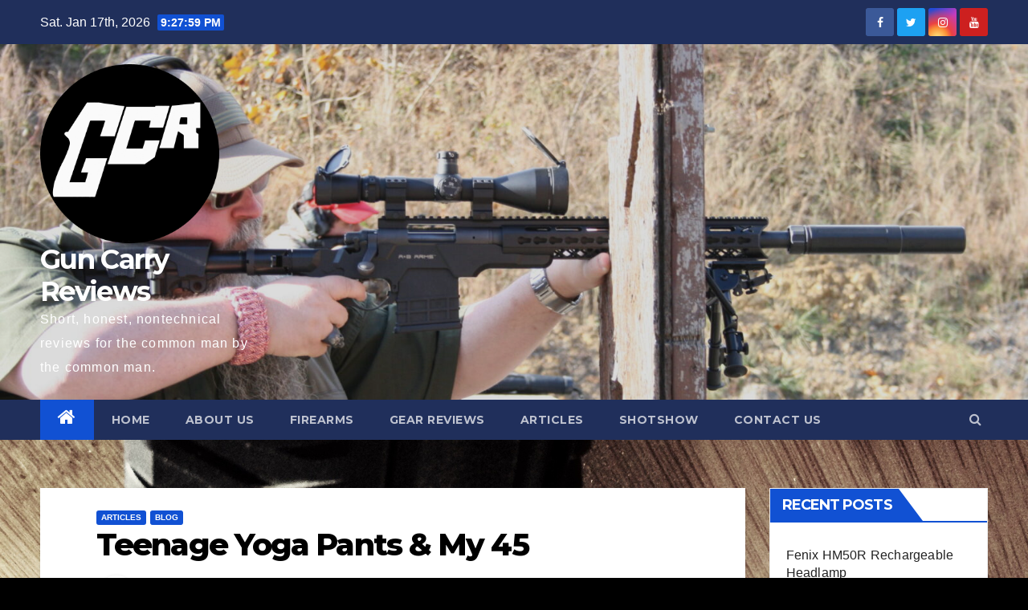

--- FILE ---
content_type: text/html; charset=UTF-8
request_url: http://www.guncarryreviews.com/teenage-yoga-pants-my-45/
body_size: 13072
content:
<!-- =========================
     Page Breadcrumb   
============================== -->
<!DOCTYPE html>
<html lang="en-US">
<head>
<meta charset="UTF-8">
<meta name="viewport" content="width=device-width, initial-scale=1">
<link rel="profile" href="http://gmpg.org/xfn/11">
<title>Teenage Yoga Pants &#038; My 45 &#8211; Gun Carry Reviews</title>
<meta name='robots' content='max-image-preview:large' />
<link rel='dns-prefetch' href='//fonts.googleapis.com' />
<link rel="alternate" type="application/rss+xml" title="Gun Carry Reviews &raquo; Feed" href="http://www.guncarryreviews.com/feed/" />
<link rel="alternate" type="application/rss+xml" title="Gun Carry Reviews &raquo; Comments Feed" href="http://www.guncarryreviews.com/comments/feed/" />
<link rel="alternate" type="application/rss+xml" title="Gun Carry Reviews &raquo; Teenage Yoga Pants &#038; My 45 Comments Feed" href="http://www.guncarryreviews.com/teenage-yoga-pants-my-45/feed/" />
<script type="text/javascript">
/* <![CDATA[ */
window._wpemojiSettings = {"baseUrl":"https:\/\/s.w.org\/images\/core\/emoji\/14.0.0\/72x72\/","ext":".png","svgUrl":"https:\/\/s.w.org\/images\/core\/emoji\/14.0.0\/svg\/","svgExt":".svg","source":{"concatemoji":"http:\/\/www.guncarryreviews.com\/wp-includes\/js\/wp-emoji-release.min.js?ver=6.4.3"}};
/*! This file is auto-generated */
!function(i,n){var o,s,e;function c(e){try{var t={supportTests:e,timestamp:(new Date).valueOf()};sessionStorage.setItem(o,JSON.stringify(t))}catch(e){}}function p(e,t,n){e.clearRect(0,0,e.canvas.width,e.canvas.height),e.fillText(t,0,0);var t=new Uint32Array(e.getImageData(0,0,e.canvas.width,e.canvas.height).data),r=(e.clearRect(0,0,e.canvas.width,e.canvas.height),e.fillText(n,0,0),new Uint32Array(e.getImageData(0,0,e.canvas.width,e.canvas.height).data));return t.every(function(e,t){return e===r[t]})}function u(e,t,n){switch(t){case"flag":return n(e,"\ud83c\udff3\ufe0f\u200d\u26a7\ufe0f","\ud83c\udff3\ufe0f\u200b\u26a7\ufe0f")?!1:!n(e,"\ud83c\uddfa\ud83c\uddf3","\ud83c\uddfa\u200b\ud83c\uddf3")&&!n(e,"\ud83c\udff4\udb40\udc67\udb40\udc62\udb40\udc65\udb40\udc6e\udb40\udc67\udb40\udc7f","\ud83c\udff4\u200b\udb40\udc67\u200b\udb40\udc62\u200b\udb40\udc65\u200b\udb40\udc6e\u200b\udb40\udc67\u200b\udb40\udc7f");case"emoji":return!n(e,"\ud83e\udef1\ud83c\udffb\u200d\ud83e\udef2\ud83c\udfff","\ud83e\udef1\ud83c\udffb\u200b\ud83e\udef2\ud83c\udfff")}return!1}function f(e,t,n){var r="undefined"!=typeof WorkerGlobalScope&&self instanceof WorkerGlobalScope?new OffscreenCanvas(300,150):i.createElement("canvas"),a=r.getContext("2d",{willReadFrequently:!0}),o=(a.textBaseline="top",a.font="600 32px Arial",{});return e.forEach(function(e){o[e]=t(a,e,n)}),o}function t(e){var t=i.createElement("script");t.src=e,t.defer=!0,i.head.appendChild(t)}"undefined"!=typeof Promise&&(o="wpEmojiSettingsSupports",s=["flag","emoji"],n.supports={everything:!0,everythingExceptFlag:!0},e=new Promise(function(e){i.addEventListener("DOMContentLoaded",e,{once:!0})}),new Promise(function(t){var n=function(){try{var e=JSON.parse(sessionStorage.getItem(o));if("object"==typeof e&&"number"==typeof e.timestamp&&(new Date).valueOf()<e.timestamp+604800&&"object"==typeof e.supportTests)return e.supportTests}catch(e){}return null}();if(!n){if("undefined"!=typeof Worker&&"undefined"!=typeof OffscreenCanvas&&"undefined"!=typeof URL&&URL.createObjectURL&&"undefined"!=typeof Blob)try{var e="postMessage("+f.toString()+"("+[JSON.stringify(s),u.toString(),p.toString()].join(",")+"));",r=new Blob([e],{type:"text/javascript"}),a=new Worker(URL.createObjectURL(r),{name:"wpTestEmojiSupports"});return void(a.onmessage=function(e){c(n=e.data),a.terminate(),t(n)})}catch(e){}c(n=f(s,u,p))}t(n)}).then(function(e){for(var t in e)n.supports[t]=e[t],n.supports.everything=n.supports.everything&&n.supports[t],"flag"!==t&&(n.supports.everythingExceptFlag=n.supports.everythingExceptFlag&&n.supports[t]);n.supports.everythingExceptFlag=n.supports.everythingExceptFlag&&!n.supports.flag,n.DOMReady=!1,n.readyCallback=function(){n.DOMReady=!0}}).then(function(){return e}).then(function(){var e;n.supports.everything||(n.readyCallback(),(e=n.source||{}).concatemoji?t(e.concatemoji):e.wpemoji&&e.twemoji&&(t(e.twemoji),t(e.wpemoji)))}))}((window,document),window._wpemojiSettings);
/* ]]> */
</script>
<style id='wp-emoji-styles-inline-css' type='text/css'>

	img.wp-smiley, img.emoji {
		display: inline !important;
		border: none !important;
		box-shadow: none !important;
		height: 1em !important;
		width: 1em !important;
		margin: 0 0.07em !important;
		vertical-align: -0.1em !important;
		background: none !important;
		padding: 0 !important;
	}
</style>
<link rel='stylesheet' id='wp-block-library-css' href='http://www.guncarryreviews.com/wp-includes/css/dist/block-library/style.min.css?ver=6.4.3' type='text/css' media='all' />
<style id='classic-theme-styles-inline-css' type='text/css'>
/*! This file is auto-generated */
.wp-block-button__link{color:#fff;background-color:#32373c;border-radius:9999px;box-shadow:none;text-decoration:none;padding:calc(.667em + 2px) calc(1.333em + 2px);font-size:1.125em}.wp-block-file__button{background:#32373c;color:#fff;text-decoration:none}
</style>
<style id='global-styles-inline-css' type='text/css'>
body{--wp--preset--color--black: #000000;--wp--preset--color--cyan-bluish-gray: #abb8c3;--wp--preset--color--white: #ffffff;--wp--preset--color--pale-pink: #f78da7;--wp--preset--color--vivid-red: #cf2e2e;--wp--preset--color--luminous-vivid-orange: #ff6900;--wp--preset--color--luminous-vivid-amber: #fcb900;--wp--preset--color--light-green-cyan: #7bdcb5;--wp--preset--color--vivid-green-cyan: #00d084;--wp--preset--color--pale-cyan-blue: #8ed1fc;--wp--preset--color--vivid-cyan-blue: #0693e3;--wp--preset--color--vivid-purple: #9b51e0;--wp--preset--gradient--vivid-cyan-blue-to-vivid-purple: linear-gradient(135deg,rgba(6,147,227,1) 0%,rgb(155,81,224) 100%);--wp--preset--gradient--light-green-cyan-to-vivid-green-cyan: linear-gradient(135deg,rgb(122,220,180) 0%,rgb(0,208,130) 100%);--wp--preset--gradient--luminous-vivid-amber-to-luminous-vivid-orange: linear-gradient(135deg,rgba(252,185,0,1) 0%,rgba(255,105,0,1) 100%);--wp--preset--gradient--luminous-vivid-orange-to-vivid-red: linear-gradient(135deg,rgba(255,105,0,1) 0%,rgb(207,46,46) 100%);--wp--preset--gradient--very-light-gray-to-cyan-bluish-gray: linear-gradient(135deg,rgb(238,238,238) 0%,rgb(169,184,195) 100%);--wp--preset--gradient--cool-to-warm-spectrum: linear-gradient(135deg,rgb(74,234,220) 0%,rgb(151,120,209) 20%,rgb(207,42,186) 40%,rgb(238,44,130) 60%,rgb(251,105,98) 80%,rgb(254,248,76) 100%);--wp--preset--gradient--blush-light-purple: linear-gradient(135deg,rgb(255,206,236) 0%,rgb(152,150,240) 100%);--wp--preset--gradient--blush-bordeaux: linear-gradient(135deg,rgb(254,205,165) 0%,rgb(254,45,45) 50%,rgb(107,0,62) 100%);--wp--preset--gradient--luminous-dusk: linear-gradient(135deg,rgb(255,203,112) 0%,rgb(199,81,192) 50%,rgb(65,88,208) 100%);--wp--preset--gradient--pale-ocean: linear-gradient(135deg,rgb(255,245,203) 0%,rgb(182,227,212) 50%,rgb(51,167,181) 100%);--wp--preset--gradient--electric-grass: linear-gradient(135deg,rgb(202,248,128) 0%,rgb(113,206,126) 100%);--wp--preset--gradient--midnight: linear-gradient(135deg,rgb(2,3,129) 0%,rgb(40,116,252) 100%);--wp--preset--font-size--small: 13px;--wp--preset--font-size--medium: 20px;--wp--preset--font-size--large: 36px;--wp--preset--font-size--x-large: 42px;--wp--preset--spacing--20: 0.44rem;--wp--preset--spacing--30: 0.67rem;--wp--preset--spacing--40: 1rem;--wp--preset--spacing--50: 1.5rem;--wp--preset--spacing--60: 2.25rem;--wp--preset--spacing--70: 3.38rem;--wp--preset--spacing--80: 5.06rem;--wp--preset--shadow--natural: 6px 6px 9px rgba(0, 0, 0, 0.2);--wp--preset--shadow--deep: 12px 12px 50px rgba(0, 0, 0, 0.4);--wp--preset--shadow--sharp: 6px 6px 0px rgba(0, 0, 0, 0.2);--wp--preset--shadow--outlined: 6px 6px 0px -3px rgba(255, 255, 255, 1), 6px 6px rgba(0, 0, 0, 1);--wp--preset--shadow--crisp: 6px 6px 0px rgba(0, 0, 0, 1);}:where(.is-layout-flex){gap: 0.5em;}:where(.is-layout-grid){gap: 0.5em;}body .is-layout-flow > .alignleft{float: left;margin-inline-start: 0;margin-inline-end: 2em;}body .is-layout-flow > .alignright{float: right;margin-inline-start: 2em;margin-inline-end: 0;}body .is-layout-flow > .aligncenter{margin-left: auto !important;margin-right: auto !important;}body .is-layout-constrained > .alignleft{float: left;margin-inline-start: 0;margin-inline-end: 2em;}body .is-layout-constrained > .alignright{float: right;margin-inline-start: 2em;margin-inline-end: 0;}body .is-layout-constrained > .aligncenter{margin-left: auto !important;margin-right: auto !important;}body .is-layout-constrained > :where(:not(.alignleft):not(.alignright):not(.alignfull)){max-width: var(--wp--style--global--content-size);margin-left: auto !important;margin-right: auto !important;}body .is-layout-constrained > .alignwide{max-width: var(--wp--style--global--wide-size);}body .is-layout-flex{display: flex;}body .is-layout-flex{flex-wrap: wrap;align-items: center;}body .is-layout-flex > *{margin: 0;}body .is-layout-grid{display: grid;}body .is-layout-grid > *{margin: 0;}:where(.wp-block-columns.is-layout-flex){gap: 2em;}:where(.wp-block-columns.is-layout-grid){gap: 2em;}:where(.wp-block-post-template.is-layout-flex){gap: 1.25em;}:where(.wp-block-post-template.is-layout-grid){gap: 1.25em;}.has-black-color{color: var(--wp--preset--color--black) !important;}.has-cyan-bluish-gray-color{color: var(--wp--preset--color--cyan-bluish-gray) !important;}.has-white-color{color: var(--wp--preset--color--white) !important;}.has-pale-pink-color{color: var(--wp--preset--color--pale-pink) !important;}.has-vivid-red-color{color: var(--wp--preset--color--vivid-red) !important;}.has-luminous-vivid-orange-color{color: var(--wp--preset--color--luminous-vivid-orange) !important;}.has-luminous-vivid-amber-color{color: var(--wp--preset--color--luminous-vivid-amber) !important;}.has-light-green-cyan-color{color: var(--wp--preset--color--light-green-cyan) !important;}.has-vivid-green-cyan-color{color: var(--wp--preset--color--vivid-green-cyan) !important;}.has-pale-cyan-blue-color{color: var(--wp--preset--color--pale-cyan-blue) !important;}.has-vivid-cyan-blue-color{color: var(--wp--preset--color--vivid-cyan-blue) !important;}.has-vivid-purple-color{color: var(--wp--preset--color--vivid-purple) !important;}.has-black-background-color{background-color: var(--wp--preset--color--black) !important;}.has-cyan-bluish-gray-background-color{background-color: var(--wp--preset--color--cyan-bluish-gray) !important;}.has-white-background-color{background-color: var(--wp--preset--color--white) !important;}.has-pale-pink-background-color{background-color: var(--wp--preset--color--pale-pink) !important;}.has-vivid-red-background-color{background-color: var(--wp--preset--color--vivid-red) !important;}.has-luminous-vivid-orange-background-color{background-color: var(--wp--preset--color--luminous-vivid-orange) !important;}.has-luminous-vivid-amber-background-color{background-color: var(--wp--preset--color--luminous-vivid-amber) !important;}.has-light-green-cyan-background-color{background-color: var(--wp--preset--color--light-green-cyan) !important;}.has-vivid-green-cyan-background-color{background-color: var(--wp--preset--color--vivid-green-cyan) !important;}.has-pale-cyan-blue-background-color{background-color: var(--wp--preset--color--pale-cyan-blue) !important;}.has-vivid-cyan-blue-background-color{background-color: var(--wp--preset--color--vivid-cyan-blue) !important;}.has-vivid-purple-background-color{background-color: var(--wp--preset--color--vivid-purple) !important;}.has-black-border-color{border-color: var(--wp--preset--color--black) !important;}.has-cyan-bluish-gray-border-color{border-color: var(--wp--preset--color--cyan-bluish-gray) !important;}.has-white-border-color{border-color: var(--wp--preset--color--white) !important;}.has-pale-pink-border-color{border-color: var(--wp--preset--color--pale-pink) !important;}.has-vivid-red-border-color{border-color: var(--wp--preset--color--vivid-red) !important;}.has-luminous-vivid-orange-border-color{border-color: var(--wp--preset--color--luminous-vivid-orange) !important;}.has-luminous-vivid-amber-border-color{border-color: var(--wp--preset--color--luminous-vivid-amber) !important;}.has-light-green-cyan-border-color{border-color: var(--wp--preset--color--light-green-cyan) !important;}.has-vivid-green-cyan-border-color{border-color: var(--wp--preset--color--vivid-green-cyan) !important;}.has-pale-cyan-blue-border-color{border-color: var(--wp--preset--color--pale-cyan-blue) !important;}.has-vivid-cyan-blue-border-color{border-color: var(--wp--preset--color--vivid-cyan-blue) !important;}.has-vivid-purple-border-color{border-color: var(--wp--preset--color--vivid-purple) !important;}.has-vivid-cyan-blue-to-vivid-purple-gradient-background{background: var(--wp--preset--gradient--vivid-cyan-blue-to-vivid-purple) !important;}.has-light-green-cyan-to-vivid-green-cyan-gradient-background{background: var(--wp--preset--gradient--light-green-cyan-to-vivid-green-cyan) !important;}.has-luminous-vivid-amber-to-luminous-vivid-orange-gradient-background{background: var(--wp--preset--gradient--luminous-vivid-amber-to-luminous-vivid-orange) !important;}.has-luminous-vivid-orange-to-vivid-red-gradient-background{background: var(--wp--preset--gradient--luminous-vivid-orange-to-vivid-red) !important;}.has-very-light-gray-to-cyan-bluish-gray-gradient-background{background: var(--wp--preset--gradient--very-light-gray-to-cyan-bluish-gray) !important;}.has-cool-to-warm-spectrum-gradient-background{background: var(--wp--preset--gradient--cool-to-warm-spectrum) !important;}.has-blush-light-purple-gradient-background{background: var(--wp--preset--gradient--blush-light-purple) !important;}.has-blush-bordeaux-gradient-background{background: var(--wp--preset--gradient--blush-bordeaux) !important;}.has-luminous-dusk-gradient-background{background: var(--wp--preset--gradient--luminous-dusk) !important;}.has-pale-ocean-gradient-background{background: var(--wp--preset--gradient--pale-ocean) !important;}.has-electric-grass-gradient-background{background: var(--wp--preset--gradient--electric-grass) !important;}.has-midnight-gradient-background{background: var(--wp--preset--gradient--midnight) !important;}.has-small-font-size{font-size: var(--wp--preset--font-size--small) !important;}.has-medium-font-size{font-size: var(--wp--preset--font-size--medium) !important;}.has-large-font-size{font-size: var(--wp--preset--font-size--large) !important;}.has-x-large-font-size{font-size: var(--wp--preset--font-size--x-large) !important;}
.wp-block-navigation a:where(:not(.wp-element-button)){color: inherit;}
:where(.wp-block-post-template.is-layout-flex){gap: 1.25em;}:where(.wp-block-post-template.is-layout-grid){gap: 1.25em;}
:where(.wp-block-columns.is-layout-flex){gap: 2em;}:where(.wp-block-columns.is-layout-grid){gap: 2em;}
.wp-block-pullquote{font-size: 1.5em;line-height: 1.6;}
</style>
<link rel='stylesheet' id='newsup-fonts-css' href='//fonts.googleapis.com/css?family=Montserrat%3A400%2C500%2C700%2C800%7CWork%2BSans%3A300%2C400%2C500%2C600%2C700%2C800%2C900%26display%3Dswap&#038;subset=latin%2Clatin-ext' type='text/css' media='all' />
<link rel='stylesheet' id='bootstrap-css' href='http://www.guncarryreviews.com/wp-content/themes/newsup/css/bootstrap.css?ver=6.4.3' type='text/css' media='all' />
<link rel='stylesheet' id='newsup-style-css' href='http://www.guncarryreviews.com/wp-content/themes/newsup/style.css?ver=6.4.3' type='text/css' media='all' />
<link rel='stylesheet' id='newsup-default-css' href='http://www.guncarryreviews.com/wp-content/themes/newsup/css/colors/default.css?ver=6.4.3' type='text/css' media='all' />
<link rel='stylesheet' id='font-awesome-css' href='http://www.guncarryreviews.com/wp-content/themes/newsup/css/font-awesome.css?ver=6.4.3' type='text/css' media='all' />
<link rel='stylesheet' id='owl-carousel-css' href='http://www.guncarryreviews.com/wp-content/themes/newsup/css/owl.carousel.css?ver=6.4.3' type='text/css' media='all' />
<link rel='stylesheet' id='smartmenus-css' href='http://www.guncarryreviews.com/wp-content/themes/newsup/css/jquery.smartmenus.bootstrap.css?ver=6.4.3' type='text/css' media='all' />
<script type="text/javascript" src="http://www.guncarryreviews.com/wp-includes/js/jquery/jquery.min.js?ver=3.7.1" id="jquery-core-js"></script>
<script type="text/javascript" src="http://www.guncarryreviews.com/wp-includes/js/jquery/jquery-migrate.min.js?ver=3.4.1" id="jquery-migrate-js"></script>
<script type="text/javascript" src="http://www.guncarryreviews.com/wp-content/themes/newsup/js/navigation.js?ver=6.4.3" id="newsup-navigation-js"></script>
<script type="text/javascript" src="http://www.guncarryreviews.com/wp-content/themes/newsup/js/bootstrap.js?ver=6.4.3" id="bootstrap-js"></script>
<script type="text/javascript" src="http://www.guncarryreviews.com/wp-content/themes/newsup/js/owl.carousel.min.js?ver=6.4.3" id="owl-carousel-min-js"></script>
<script type="text/javascript" src="http://www.guncarryreviews.com/wp-content/themes/newsup/js/jquery.smartmenus.js?ver=6.4.3" id="smartmenus-js-js"></script>
<script type="text/javascript" src="http://www.guncarryreviews.com/wp-content/themes/newsup/js/jquery.smartmenus.bootstrap.js?ver=6.4.3" id="bootstrap-smartmenus-js-js"></script>
<script type="text/javascript" src="http://www.guncarryreviews.com/wp-content/themes/newsup/js/jquery.marquee.js?ver=6.4.3" id="newsup-marquee-js-js"></script>
<script type="text/javascript" src="http://www.guncarryreviews.com/wp-content/themes/newsup/js/main.js?ver=6.4.3" id="newsup-main-js-js"></script>
<link rel="https://api.w.org/" href="http://www.guncarryreviews.com/wp-json/" /><link rel="alternate" type="application/json" href="http://www.guncarryreviews.com/wp-json/wp/v2/posts/1266" /><link rel="EditURI" type="application/rsd+xml" title="RSD" href="http://www.guncarryreviews.com/xmlrpc.php?rsd" />
<meta name="generator" content="WordPress 6.4.3" />
<link rel="canonical" href="http://www.guncarryreviews.com/teenage-yoga-pants-my-45/" />
<link rel='shortlink' href='http://www.guncarryreviews.com/?p=1266' />
<link rel="alternate" type="application/json+oembed" href="http://www.guncarryreviews.com/wp-json/oembed/1.0/embed?url=http%3A%2F%2Fwww.guncarryreviews.com%2Fteenage-yoga-pants-my-45%2F" />
<link rel="alternate" type="text/xml+oembed" href="http://www.guncarryreviews.com/wp-json/oembed/1.0/embed?url=http%3A%2F%2Fwww.guncarryreviews.com%2Fteenage-yoga-pants-my-45%2F&#038;format=xml" />
<link rel="pingback" href="http://www.guncarryreviews.com/xmlrpc.php"><style type="text/css" id="custom-background-css">
    .wrapper { background-color: 000000; }
</style>
<style type="text/css">.recentcomments a{display:inline !important;padding:0 !important;margin:0 !important;}</style><style type="text/css" id="custom-background-css">
body.custom-background { background-color: #000000; background-image: url("http://www.guncarryreviews.com/wp-content/uploads/2014/05/IMG_08582-e1400636123111.jpg"); background-position: left top; background-size: contain; background-repeat: no-repeat; background-attachment: scroll; }
</style>
	<link rel="icon" href="http://www.guncarryreviews.com/wp-content/uploads/cropped-LOGO-Square-32x32.jpg" sizes="32x32" />
<link rel="icon" href="http://www.guncarryreviews.com/wp-content/uploads/cropped-LOGO-Square-192x192.jpg" sizes="192x192" />
<link rel="apple-touch-icon" href="http://www.guncarryreviews.com/wp-content/uploads/cropped-LOGO-Square-180x180.jpg" />
<meta name="msapplication-TileImage" content="http://www.guncarryreviews.com/wp-content/uploads/cropped-LOGO-Square-270x270.jpg" />
</head>
<body class="post-template-default single single-post postid-1266 single-format-standard custom-background wp-custom-logo wp-embed-responsive  ta-hide-date-author-in-list" >
<div id="page" class="site">
<a class="skip-link screen-reader-text" href="#content">
Skip to content</a>
    <div class="wrapper" id="custom-background-css">
        <header class="mg-headwidget">
            <!--==================== TOP BAR ====================-->

            <div class="mg-head-detail hidden-xs">
    <div class="container-fluid">
        <div class="row">
                        <div class="col-md-6 col-xs-12">
                <ul class="info-left">
                            <li>Sat. Jan 17th, 2026             <span  id="time" class="time"></span>
                    </li>
                    </ul>
            </div>
                        <div class="col-md-6 col-xs-12">
                <ul class="mg-social info-right">
                    
                                            <li><span class="icon-soci facebook"><a  target="_blank" href="http://www.facebook.com/GunCarryReviews"><i class="fa fa-facebook"></i></a></span> </li>
                                            <li><span class="icon-soci twitter"><a target="_blank" href="http://www.twitter.com/gun_carry"><i class="fa fa-twitter"></i></a></span></li>
                                            <li><span class="icon-soci instagram"><a target="_blank"  href="http://www.instagram.com/guncarryreviews"><i class="fa fa-instagram"></i></a></span></li>
                                            <li><span class="icon-soci youtube"><a target="_blank"  href="http://www.youtube.com/guncarryreviews"><i class="fa fa-youtube"></i></a></span></li>
                                      </ul>
            </div>
                    </div>
    </div>
</div>
            <div class="clearfix"></div>
                        <div class="mg-nav-widget-area-back" style='background-image: url("http://www.guncarryreviews.com/wp-content/uploads/cropped-IMG_7059-scaled-1.jpg" );'>
                        <div class="overlay">
              <div class="inner"  style="background-color:rgba(0,0,0,0.14);" > 
                <div class="container-fluid">
                    <div class="mg-nav-widget-area">
                        <div class="row align-items-center">
                            <div class="col-md-3 col-sm-4 text-center-xs">
                                <div class="navbar-header">
                                <a href="http://www.guncarryreviews.com/" class="navbar-brand" rel="home"><img width="2560" height="2560" src="http://www.guncarryreviews.com/wp-content/uploads/cropped-logo-round-web-scaled-1.gif" class="custom-logo" alt="Gun Carry Reviews" decoding="async" fetchpriority="high" /></a>                                <div class="site-branding-text">
                                <h1 class="site-title"> <a href="http://www.guncarryreviews.com/" rel="home">Gun Carry Reviews</a></h1>
                                <p class="site-description">Short, honest, nontechnical reviews for the common man by the common man.</p>
                                </div>
                                                              </div>
                            </div>
                           
                        </div>
                    </div>
                </div>
              </div>
              </div>
          </div>
    <div class="mg-menu-full">
      <nav class="navbar navbar-expand-lg navbar-wp">
        <div class="container-fluid flex-row-reverse">
          <!-- Right nav -->
                    <div class="m-header d-flex pl-3 ml-auto my-2 my-lg-0 position-relative align-items-center">
                                                <a class="mobilehomebtn" href="http://www.guncarryreviews.com"><span class="fa fa-home"></span></a>
                        <!-- navbar-toggle -->
                        <button class="navbar-toggler mx-auto" type="button" data-toggle="collapse" data-target="#navbar-wp" aria-controls="navbarSupportedContent" aria-expanded="false" aria-label="Toggle navigation">
                          <i class="fa fa-bars"></i>
                        </button>
                        <!-- /navbar-toggle -->
                        <div class="dropdown show mg-search-box pr-2">
                            <a class="dropdown-toggle msearch ml-auto" href="#" role="button" id="dropdownMenuLink" data-toggle="dropdown" aria-haspopup="true" aria-expanded="false">
                               <i class="fa fa-search"></i>
                            </a>

                            <div class="dropdown-menu searchinner" aria-labelledby="dropdownMenuLink">
                        <form role="search" method="get" id="searchform" action="http://www.guncarryreviews.com/">
  <div class="input-group">
    <input type="search" class="form-control" placeholder="Search" value="" name="s" />
    <span class="input-group-btn btn-default">
    <button type="submit" class="btn"> <i class="fa fa-search"></i> </button>
    </span> </div>
</form>                      </div>
                        </div>
                        
                    </div>
                    <!-- /Right nav -->
         
          
                  <div class="collapse navbar-collapse" id="navbar-wp">
                  	<div class="d-md-block">
                  <ul id="menu-menu-1" class="nav navbar-nav mr-auto"><li class="active home"><a class="homebtn" href="http://www.guncarryreviews.com"><span class='fa fa-home'></span></a></li><li id="menu-item-50" class="menu-item menu-item-type-post_type menu-item-object-page menu-item-home menu-item-50"><a href="http://www.guncarryreviews.com/">Home</a></li>
<li id="menu-item-53" class="menu-item menu-item-type-post_type menu-item-object-page menu-item-53"><a href="http://www.guncarryreviews.com/about-us/">About Us</a></li>
<li id="menu-item-51" class="menu-item menu-item-type-post_type menu-item-object-page menu-item-51"><a href="http://www.guncarryreviews.com/firearms-thoughts/">Firearms</a></li>
<li id="menu-item-54" class="menu-item menu-item-type-post_type menu-item-object-page menu-item-54"><a href="http://www.guncarryreviews.com/gear-reviews/">Gear Reviews</a></li>
<li id="menu-item-649" class="menu-item menu-item-type-post_type menu-item-object-page menu-item-649"><a href="http://www.guncarryreviews.com/blog/">Articles</a></li>
<li id="menu-item-1752" class="menu-item menu-item-type-post_type menu-item-object-page menu-item-1752"><a href="http://www.guncarryreviews.com/sights-shotshow-2015/">SHOTShow</a></li>
<li id="menu-item-56" class="menu-item menu-item-type-post_type menu-item-object-page menu-item-56"><a href="http://www.guncarryreviews.com/contact/">Contact Us</a></li>
</ul>        				</div>		
              		</div>
          </div>
      </nav> <!-- /Navigation -->
    </div>
</header>
<div class="clearfix"></div>
 <!--==================== Newsup breadcrumb section ====================-->
<!-- =========================
     Page Content Section      
============================== -->
<main id="content">
    <!--container-->
    <div class="container-fluid">
      <!--row-->
      <div class="row">
        <!--col-md-->
                                                <div class="col-md-9">
                    		                  <div class="mg-blog-post-box"> 
              <div class="mg-header">
                                <div class="mg-blog-category"> 
                      <a class="newsup-categories category-color-1" href="http://www.guncarryreviews.com/category/articles/" alt="View all posts in Articles"> 
                                 Articles
                             </a><a class="newsup-categories category-color-1" href="http://www.guncarryreviews.com/category/articles/blog/" alt="View all posts in blog"> 
                                 blog
                             </a>                </div>
                                <h1 class="title single"> <a title="Permalink to: Teenage Yoga Pants &#038; My 45">
                  Teenage Yoga Pants &#038; My 45</a>
                </h1>

                <div class="media mg-info-author-block"> 
                                    <a class="mg-author-pic" href="http://www.guncarryreviews.com/author/jlbreeden04/"> <img alt='' src='http://1.gravatar.com/avatar/4bcc372d596b43b3d9eb8629810ef819?s=150&#038;d=blank&#038;r=r' srcset='http://1.gravatar.com/avatar/4bcc372d596b43b3d9eb8629810ef819?s=300&#038;d=blank&#038;r=r 2x' class='avatar avatar-150 photo' height='150' width='150' decoding='async'/> </a>
                                  <div class="media-body">
                                        <h4 class="media-heading"><span>By</span><a href="http://www.guncarryreviews.com/author/jlbreeden04/">jlbreeden04</a></h4>
                                                            <span class="mg-blog-date"><i class="fa fa-clock-o"></i> 
                      Jun 28, 2014</span>
                                        <span class="newsup-tags"><i class="fa fa-tag"></i>
                      <a href="http://www.guncarryreviews.com/teenage-yoga-pants-my-45/"><a href="http://www.guncarryreviews.com/tag/blog/" rel="tag">blog</a>, <a href="http://www.guncarryreviews.com/tag/gun-rights/" rel="tag">gun rights</a>, <a href="http://www.guncarryreviews.com/tag/laws/" rel="tag">laws</a>, <a href="http://www.guncarryreviews.com/tag/news/" rel="tag">news</a></a>
                    </span>
                                    </div>
                </div>
              </div>
              <img width="545" height="260" src="http://www.guncarryreviews.com/wp-content/uploads/2014/06/20140628-230827-83307613.jpg" class="img-responsive wp-post-image" alt="" decoding="async" srcset="http://www.guncarryreviews.com/wp-content/uploads/2014/06/20140628-230827-83307613.jpg 545w, http://www.guncarryreviews.com/wp-content/uploads/2014/06/20140628-230827-83307613-300x143.jpg 300w" sizes="(max-width: 545px) 100vw, 545px" />              <article class="small single">
                <p>Teenage yoga pants and my 45, what do they have in common?</p>
<p>A local school district was just on the news today because a proposed yoga pants ban was overturned due to the school already having a policy against tight or skimpy clothing. Someone felt that there was a need to add a new policy banning yoga pants because there was obviously a problem with children wearing yoga pants to school. The only reason this could&#8217;ve happened is because existing policies weren&#8217;t being enforced.</p>
<p>It&#8217;s the same thing with the weapon laws today, all these politicians rushing to ban this weapon and ban that weapon when there are plenty of adequate laws on the books not being enforced. The argument of just about every gun owner right now is &#8220;just enforce the laws we have!&#8221; The background checks work fine. Mental health records not being integrated properly into the system and obstructive HIPAA laws are the problem. Reckless owners that leave firearms unlocked for mentally unstable family members to handle are the problem. We can&#8217;t fix stupid. What we can do is enforce the law.</p>
<p>In Virginia, we have a new law making it a felony to fire handgun into the air. This came about because of a tragic New Year&#8217;s Eve death of a child from falling bullet. This law is reactionary bureaucratic crap. I&#8217;m not saying the death of a child is ok and should go unpunished. I&#8217;m saying the person that fired that bullet will be charged with a crime if they are ever found. They won&#8217;t be charged with shooting into the air (the law can&#8217;t be retroactive). They will likely be charged with manslaughter. Why do we need this extra law? Why do we need to have a specific law spelling this out? Firing bullets into the air is in my opinion stupid, if for no other reason than the reckless wasting of precious ammunition. However if a police officer witnesses someone firing a weapon into the air could he not charge that person with reckless endangerment? If he can, why do we need the other law? We&#8217;re just duplicating laws! It&#8217;s redundancy and it&#8217;s stupidity. Why create more laws just to fail to enforce those as well.</p>
<p>All we achieve with extra laws is complicating already complex legal situations. Excess laws make it harder on those that do abide by them. A criminal, by definition, isn&#8217;t going to follow the law so what are we accomplishing? The only answer is a budget nightmare.</p>
<p>These types of redundancies in the legal code should infuriate you, if for no other reason than wasting your tax dollar. New laws cost money! Funds are wasted in writing them, recording them, replacing volumes in print and online (programming costs), training for enforcement and on the occasion where a new law prevented the application of good judgement by trying the enforcer&#8217;s hand leading to unnecessary jail time it costs us to house and feed the offender.</p>
<p>Ok so maybe you think I am taking it too far. Think about other examples; Anti-texting while driving laws are redundant. When appropriate the police could use distracted or reckless driving as a charge instead. We could have saved money in every area mentioned above. How about a policy example; in Virginia right now inmates in the prison system are medically treated at taxpayer expense when needed. Now the prisons are applying for Medicaid for those prisoners to reimburse that taxpayer money with taxpayer money. The difference is now you are paying for a clerk to take an application and a highly trained medical analyst and physician to make a determination on whether the money comes from your right pocket or your left. What difference does it make? The inmate will get treatment regardless, the taxpayer will pay for it regardless but because we want to hide some prison costs we will pay extra wages for the same outcome? It&#8217;s ludicrous!</p>
<p>Get mad people! Stop the spinning wheels and the double dipping. If you won&#8217;t fight for my gun fight for your wallet.</p>
<p>&nbsp;</p>
<p>[whohit]-<span style="color: #666666;">http://www.guncarryreviews.com/?page_id=126</span>6-[/whohit]</p>
                                                     <script>
    function pinIt()
    {
      var e = document.createElement('script');
      e.setAttribute('type','text/javascript');
      e.setAttribute('charset','UTF-8');
      e.setAttribute('src','https://assets.pinterest.com/js/pinmarklet.js?r='+Math.random()*99999999);
      document.body.appendChild(e);
    }
    </script>
                     <div class="post-share">
                          <div class="post-share-icons cf">
                           
                              <a href="https://www.facebook.com/sharer.php?u=http://www.guncarryreviews.com/teenage-yoga-pants-my-45/" class="link facebook" target="_blank" >
                                <i class="fa fa-facebook"></i></a>
                            
            
                              <a href="http://twitter.com/share?url=http://www.guncarryreviews.com/teenage-yoga-pants-my-45/&#038;text=Teenage%20Yoga%20Pants%20%26%20My%2045" class="link twitter" target="_blank">
                                <i class="fa fa-twitter"></i></a>
            
                              <a href="mailto:?subject=Teenage%20Yoga%20Pants%20%26#038;%20My%2045&#038;body=http://www.guncarryreviews.com/teenage-yoga-pants-my-45/" class="link email" target="_blank" >
                                <i class="fa fa-envelope-o"></i></a>


                              <a href="https://www.linkedin.com/sharing/share-offsite/?url=http://www.guncarryreviews.com/teenage-yoga-pants-my-45/&#038;title=Teenage%20Yoga%20Pants%20%26%20My%2045" class="link linkedin" target="_blank" >
                                <i class="fa fa-linkedin"></i></a>

                              <a href="javascript:pinIt();" class="link pinterest"><i class="fa fa-pinterest"></i></a>    
                          </div>
                    </div>

                <div class="clearfix mb-3"></div>
                
	<nav class="navigation post-navigation" aria-label="Posts">
		<h2 class="screen-reader-text">Post navigation</h2>
		<div class="nav-links"><div class="nav-previous"><a href="http://www.guncarryreviews.com/clearing-house/" rel="prev">Clearing the House <div class="fa fa-angle-double-right"></div><span></span></a></div><div class="nav-next"><a href="http://www.guncarryreviews.com/translation-we-dont-want-to-take-a-stance-but-were-being-nagged-to-death/" rel="next"><div class="fa fa-angle-double-left"></div><span></span> Translation: We don&#8217;t want to take a stance but we&#8217;re being nagged to death.</a></div></div>
	</nav>              </article>
            </div>
		                 <div class="media mg-info-author-block">
            <a class="mg-author-pic" href="http://www.guncarryreviews.com/author/jlbreeden04/"><img alt='' src='http://1.gravatar.com/avatar/4bcc372d596b43b3d9eb8629810ef819?s=150&#038;d=blank&#038;r=r' srcset='http://1.gravatar.com/avatar/4bcc372d596b43b3d9eb8629810ef819?s=300&#038;d=blank&#038;r=r 2x' class='avatar avatar-150 photo' height='150' width='150' loading='lazy' decoding='async'/></a>
                <div class="media-body">
                  <h4 class="media-heading">By <a href ="http://www.guncarryreviews.com/author/jlbreeden04/">jlbreeden04</a></h4>
                  <p></p>
                </div>
            </div>
                          <div class="mg-featured-slider p-3 mb-4">
                        <!--Start mg-realated-slider -->
                        <div class="mg-sec-title">
                            <!-- mg-sec-title -->
                                                        <h4>Related Post</h4>
                        </div>
                        <!-- // mg-sec-title -->
                           <div class="row">
                                <!-- featured_post -->
                                                                      <!-- blog -->
                                  <div class="col-md-4">
                                    <div class="mg-blog-post-3 minh back-img" 
                                                                        style="background-image: url('http://www.guncarryreviews.com/wp-content/uploads/IMG_6893.jpg');" >
                                      <div class="mg-blog-inner">
                                                                                      <div class="mg-blog-category"> <a class="newsup-categories category-color-1" href="http://www.guncarryreviews.com/category/articles/" alt="View all posts in Articles"> 
                                 Articles
                             </a><a class="newsup-categories category-color-1" href="http://www.guncarryreviews.com/category/articles/blog/" alt="View all posts in blog"> 
                                 blog
                             </a>                                          </div>                                             <h4 class="title"> <a href="http://www.guncarryreviews.com/why-3d-printed-guns-are-a-non-issue/" title="Permalink to: Why 3D Printed Guns Are A Non-Issue">
                                              Why 3D Printed Guns Are A Non-Issue</a>
                                             </h4>
                                            <div class="mg-blog-meta"> 
                                                                                          <span class="mg-blog-date"><i class="fa fa-clock-o"></i> 
                                              Aug 13, 2018</span>
                                                                                        <a href="http://www.guncarryreviews.com/author/jlbreeden04/"> <i class="fa fa-user-circle-o"></i> jlbreeden04</a>
                                             </div>
                                        </div>
                                    </div>
                                  </div>
                                    <!-- blog -->
                                                                        <!-- blog -->
                                  <div class="col-md-4">
                                    <div class="mg-blog-post-3 minh back-img" 
                                                                        style="background-image: url('http://www.guncarryreviews.com/wp-content/uploads/DSCF1795-2-e1501905293754.jpg');" >
                                      <div class="mg-blog-inner">
                                                                                      <div class="mg-blog-category"> <a class="newsup-categories category-color-1" href="http://www.guncarryreviews.com/category/articles/" alt="View all posts in Articles"> 
                                 Articles
                             </a><a class="newsup-categories category-color-1" href="http://www.guncarryreviews.com/category/articles/blog/" alt="View all posts in blog"> 
                                 blog
                             </a>                                          </div>                                             <h4 class="title"> <a href="http://www.guncarryreviews.com/american-built-arms-company-3rd-annual-media-day/" title="Permalink to: American Built Arms Company 3rd Annual Media Day">
                                              American Built Arms Company 3rd Annual Media Day</a>
                                             </h4>
                                            <div class="mg-blog-meta"> 
                                                                                          <span class="mg-blog-date"><i class="fa fa-clock-o"></i> 
                                              Aug 5, 2017</span>
                                                                                        <a href="http://www.guncarryreviews.com/author/jlbreeden04/"> <i class="fa fa-user-circle-o"></i> jlbreeden04</a>
                                             </div>
                                        </div>
                                    </div>
                                  </div>
                                    <!-- blog -->
                                                                        <!-- blog -->
                                  <div class="col-md-4">
                                    <div class="mg-blog-post-3 minh back-img" 
                                                                        style="background-image: url('http://www.guncarryreviews.com/wp-content/uploads/q5.jpg');" >
                                      <div class="mg-blog-inner">
                                                                                      <div class="mg-blog-category"> <a class="newsup-categories category-color-1" href="http://www.guncarryreviews.com/category/articles/" alt="View all posts in Articles"> 
                                 Articles
                             </a><a class="newsup-categories category-color-1" href="http://www.guncarryreviews.com/category/articles/blog/" alt="View all posts in blog"> 
                                 blog
                             </a><a class="newsup-categories category-color-1" href="http://www.guncarryreviews.com/category/firearms/" alt="View all posts in Firearms"> 
                                 Firearms
                             </a>                                          </div>                                             <h4 class="title"> <a href="http://www.guncarryreviews.com/walther-market-today/" title="Permalink to: Walther and the market today">
                                              Walther and the market today</a>
                                             </h4>
                                            <div class="mg-blog-meta"> 
                                                                                          <span class="mg-blog-date"><i class="fa fa-clock-o"></i> 
                                              Feb 12, 2017</span>
                                                                                        <a href="http://www.guncarryreviews.com/author/jlbreeden04/"> <i class="fa fa-user-circle-o"></i> jlbreeden04</a>
                                             </div>
                                        </div>
                                    </div>
                                  </div>
                                    <!-- blog -->
                                                                </div>
                            
                    </div>
                    <!--End mg-realated-slider -->
                  <div id="comments" class="comments-area mg-card-box padding-20">

		<div id="respond" class="comment-respond">
		<h3 id="reply-title" class="comment-reply-title">Leave a Reply <small><a rel="nofollow" id="cancel-comment-reply-link" href="/teenage-yoga-pants-my-45/#respond" style="display:none;">Cancel reply</a></small></h3><form action="http://www.guncarryreviews.com/wp-comments-post.php" method="post" id="commentform" class="comment-form" novalidate><p class="comment-notes"><span id="email-notes">Your email address will not be published.</span> <span class="required-field-message">Required fields are marked <span class="required">*</span></span></p><p class="comment-form-comment"><label for="comment">Comment <span class="required">*</span></label> <textarea id="comment" name="comment" cols="45" rows="8" maxlength="65525" required></textarea></p><p class="comment-form-author"><label for="author">Name <span class="required">*</span></label> <input id="author" name="author" type="text" value="" size="30" maxlength="245" autocomplete="name" required /></p>
<p class="comment-form-email"><label for="email">Email <span class="required">*</span></label> <input id="email" name="email" type="email" value="" size="30" maxlength="100" aria-describedby="email-notes" autocomplete="email" required /></p>
<p class="comment-form-url"><label for="url">Website</label> <input id="url" name="url" type="url" value="" size="30" maxlength="200" autocomplete="url" /></p>
<p class="comment-form-cookies-consent"><input id="wp-comment-cookies-consent" name="wp-comment-cookies-consent" type="checkbox" value="yes" /> <label for="wp-comment-cookies-consent">Save my name, email, and website in this browser for the next time I comment.</label></p>
<p class="form-submit"><input name="submit" type="submit" id="submit" class="submit" value="Post Comment" /> <input type='hidden' name='comment_post_ID' value='1266' id='comment_post_ID' />
<input type='hidden' name='comment_parent' id='comment_parent' value='0' />
</p></form>	</div><!-- #respond -->
	</div><!-- #comments -->      </div>
             <!--sidebar-->
          <!--col-md-3-->
            <aside class="col-md-3">
                  
<aside id="secondary" class="widget-area" role="complementary">
	<div id="sidebar-right" class="mg-sidebar">
		
		<div id="recent-posts-2" class="mg-widget widget_recent_entries">
		<div class="mg-wid-title"><h6>Recent Posts</h6></div>
		<ul>
											<li>
					<a href="http://www.guncarryreviews.com/fenix-hm50r-rechargeable-headlamp/">Fenix HM50R Rechargeable Headlamp</a>
									</li>
											<li>
					<a href="http://www.guncarryreviews.com/cjrb-feldspar-the-knife-so-nice-i-bought-it-twice/">CJRB Feldspar; The knife so nice I bought it twice.</a>
									</li>
											<li>
					<a href="http://www.guncarryreviews.com/why-3d-printed-guns-are-a-non-issue/">Why 3D Printed Guns Are A Non-Issue</a>
									</li>
											<li>
					<a href="http://www.guncarryreviews.com/mossberg-590-shockwave/">Mossberg 590 Shockwave</a>
									</li>
											<li>
					<a href="http://www.guncarryreviews.com/smith-wesson-model-69-combat-magnum/">Smith &#038; Wesson Model 69 Combat Magnum</a>
									</li>
					</ul>

		</div><div id="recent-comments-2" class="mg-widget widget_recent_comments"><div class="mg-wid-title"><h6>Recent Comments</h6></div><ul id="recentcomments"><li class="recentcomments"><span class="comment-author-link">Marvin Donnell</span> on <a href="http://www.guncarryreviews.com/colt-combat-commander-series-80-1911-45-acp/#comment-3223">Colt Combat Commander Series 80 1911 .45 ACP</a></li><li class="recentcomments"><span class="comment-author-link">Reverend John</span> on <a href="http://www.guncarryreviews.com/ontario-knife-company-sp-53-bolo-knife/#comment-3219">Ontario Knife Company SP-53 Bolo Knife</a></li><li class="recentcomments"><span class="comment-author-link">Cliff Chandler</span> on <a href="http://www.guncarryreviews.com/smith-wesson-model-59-9mm/#comment-3210">Smith &#038; Wesson Model 59 9MM</a></li><li class="recentcomments"><span class="comment-author-link">Ezra Beard</span> on <a href="http://www.guncarryreviews.com/575/#comment-3209">Smith &#038; Wesson Bodyguard 38 (BG38)</a></li><li class="recentcomments"><span class="comment-author-link">Casey C Matt</span> on <a href="http://www.guncarryreviews.com/sig-sauer-p230-380-acp/#comment-3206">Sig Sauer P230 .380 ACP</a></li></ul></div><div id="text-5" class="mg-widget widget_text">			<div class="textwidget"><script async src="//pagead2.googlesyndication.com/pagead/js/adsbygoogle.js"></script>
<!-- Footer ad -->
<ins class="adsbygoogle"
     style="display:inline-block;width:300px;height:250px"
     data-ad-client="ca-pub-8837222874148418"
     data-ad-slot="4878416087"></ins>
<script>
(adsbygoogle = window.adsbygoogle || []).push({});
</script></div>
		</div>	</div>
</aside><!-- #secondary -->
            </aside>
          <!--/col-md-3-->
      <!--/sidebar-->
          </div>
  </div>
</main>
  <div class="container-fluid mr-bot40 mg-posts-sec-inner">
        <div class="missed-inner">
        <div class="row">
                        <div class="col-md-12">
                <div class="mg-sec-title">
                    <!-- mg-sec-title -->
                    <h4>You missed</h4>
                </div>
            </div>
                            <!--col-md-3-->
                <div class="col-md-3 col-sm-6 pulse animated">
               <div class="mg-blog-post-3 minh back-img" 
                                                        style="background-image: url('http://www.guncarryreviews.com/wp-content/uploads/Photo-Jan-15-8-39-52-PM-scaled.jpg');" >
                    <div class="mg-blog-inner">
                      <div class="mg-blog-category">
                      <a class="newsup-categories category-color-1" href="http://www.guncarryreviews.com/category/uncategorized/" alt="View all posts in Uncategorized"> 
                                 Uncategorized
                             </a>                      </div>
                      <h4 class="title"> <a href="http://www.guncarryreviews.com/fenix-hm50r-rechargeable-headlamp/" title="Permalink to: Fenix HM50R Rechargeable Headlamp"> Fenix HM50R Rechargeable Headlamp</a> </h4>
                          <div class="mg-blog-meta">
        <span class="mg-blog-date"><i class="fa fa-clock-o"></i>
         <a href="http://www.guncarryreviews.com/2020/06/">
         Jun 23, 2020</a></span>
             </div>
                        </div>
                </div>
            </div>
            <!--/col-md-3-->
                         <!--col-md-3-->
                <div class="col-md-3 col-sm-6 pulse animated">
               <div class="mg-blog-post-3 minh back-img" 
                                                        style="background-image: url('http://www.guncarryreviews.com/wp-content/uploads/296568F0-7E8B-4B0D-B98D-120364DC59AF.jpeg');" >
                    <div class="mg-blog-inner">
                      <div class="mg-blog-category">
                      <a class="newsup-categories category-color-1" href="http://www.guncarryreviews.com/category/gear-reviews/knives/" alt="View all posts in Knives"> 
                                 Knives
                             </a>                      </div>
                      <h4 class="title"> <a href="http://www.guncarryreviews.com/cjrb-feldspar-the-knife-so-nice-i-bought-it-twice/" title="Permalink to: CJRB Feldspar; The knife so nice I bought it twice."> CJRB Feldspar; The knife so nice I bought it twice.</a> </h4>
                          <div class="mg-blog-meta">
        <span class="mg-blog-date"><i class="fa fa-clock-o"></i>
         <a href="http://www.guncarryreviews.com/2020/06/">
         Jun 9, 2020</a></span>
             </div>
                        </div>
                </div>
            </div>
            <!--/col-md-3-->
                         <!--col-md-3-->
                <div class="col-md-3 col-sm-6 pulse animated">
               <div class="mg-blog-post-3 minh back-img" 
                                                        style="background-image: url('http://www.guncarryreviews.com/wp-content/uploads/IMG_6893.jpg');" >
                    <div class="mg-blog-inner">
                      <div class="mg-blog-category">
                      <a class="newsup-categories category-color-1" href="http://www.guncarryreviews.com/category/articles/" alt="View all posts in Articles"> 
                                 Articles
                             </a><a class="newsup-categories category-color-1" href="http://www.guncarryreviews.com/category/articles/blog/" alt="View all posts in blog"> 
                                 blog
                             </a>                      </div>
                      <h4 class="title"> <a href="http://www.guncarryreviews.com/why-3d-printed-guns-are-a-non-issue/" title="Permalink to: Why 3D Printed Guns Are A Non-Issue"> Why 3D Printed Guns Are A Non-Issue</a> </h4>
                          <div class="mg-blog-meta">
        <span class="mg-blog-date"><i class="fa fa-clock-o"></i>
         <a href="http://www.guncarryreviews.com/2018/08/">
         Aug 13, 2018</a></span>
             </div>
                        </div>
                </div>
            </div>
            <!--/col-md-3-->
                         <!--col-md-3-->
                <div class="col-md-3 col-sm-6 pulse animated">
               <div class="mg-blog-post-3 minh back-img" 
                                                        style="background-image: url('http://www.guncarryreviews.com/wp-content/uploads/590-shells.jpg');" >
                    <div class="mg-blog-inner">
                      <div class="mg-blog-category">
                      <a class="newsup-categories category-color-1" href="http://www.guncarryreviews.com/category/firearms/" alt="View all posts in Firearms"> 
                                 Firearms
                             </a>                      </div>
                      <h4 class="title"> <a href="http://www.guncarryreviews.com/mossberg-590-shockwave/" title="Permalink to: Mossberg 590 Shockwave"> Mossberg 590 Shockwave</a> </h4>
                          <div class="mg-blog-meta">
        <span class="mg-blog-date"><i class="fa fa-clock-o"></i>
         <a href="http://www.guncarryreviews.com/2017/11/">
         Nov 12, 2017</a></span>
             </div>
                        </div>
                </div>
            </div>
            <!--/col-md-3-->
                     

                </div>
            </div>
        </div>
<!--==================== FOOTER AREA ====================-->
        <footer> 
            <div class="overlay" style="background-color: ;">
                <!--Start mg-footer-widget-area-->
                                 <!--End mg-footer-widget-area-->
                <!--Start mg-footer-widget-area-->
                <div class="mg-footer-bottom-area">
                    <div class="container-fluid">
                        <div class="divide-line"></div>
                        <div class="row">
                            <!--col-md-4-->
                            <div class="col-md-6">
                               <a href="http://www.guncarryreviews.com/" class="navbar-brand" rel="home"><img width="2560" height="2560" src="http://www.guncarryreviews.com/wp-content/uploads/cropped-logo-round-web-scaled-1.gif" class="custom-logo" alt="Gun Carry Reviews" decoding="async" /></a>                              <div class="site-branding-text">
                              <h1 class="site-title"> <a href="http://www.guncarryreviews.com/" rel="home">Gun Carry Reviews</a></h1>
                              <p class="site-description">Short, honest, nontechnical reviews for the common man by the common man.</p>
                              </div>
                                                          </div>

                             
                            <div class="col-md-6 text-right text-xs">
                                
                            <ul class="mg-social">
                                                                        <li><span class="icon-soci facebook"><a  target="_blank" href="http://www.facebook.com/guncarryreviews"><i class="fa fa-facebook"></i></a></span> </li>
                                                                        <li><span class="icon-soci twitter"><a target="_blank" href="http://www.twitter.com/gun_carry"><i class="fa fa-twitter"></i></a></span></li>
                                                                        <li><span class="icon-soci instagram"><a target="_blank"  href="http://www.instagram.com/guncarryreviews"><i class="fa fa-instagram"></i></a></span></li>
                                                                        <li><span class="icon-soci youtube"><a target="_blank"  href="http://www.youtube.com/guncarryreviews"><i class="fa fa-youtube"></i></a></span></li>
                                                                 </ul>


                            </div>
                            <!--/col-md-4-->  
                             
                        </div>
                        <!--/row-->
                    </div>
                    <!--/container-->
                </div>
                <!--End mg-footer-widget-area-->

                <div class="mg-footer-copyright">
                    <div class="container-fluid">
                        <div class="row">
                            <div class="col-md-6 text-xs">
                                <p>
                                <a href="https://wordpress.org/">
								Proudly powered by WordPress								</a>
								<span class="sep"> | </span>
								Theme: Newsup by <a href="https://themeansar.com/" rel="designer">Themeansar</a>.								</p>
                            </div>



                            <div class="col-md-6 text-right text-xs">
                                <ul id="menu-giveaway-link" class="info-right"><li id="menu-item-1634" class="menu-item menu-item-type-post_type menu-item-object-page menu-item-1634"><a title="Click here for the current entry page." href="http://www.guncarryreviews.com/giveaway-time/">THIS WEEK&#8217;S GIVEAWAY</a></li>
</ul>                            </div>
                        </div>
                    </div>
                </div>
            </div>
            <!--/overlay-->
        </footer>
        <!--/footer-->
    </div>
    <!--/wrapper-->
    <!--Scroll To Top-->
    <a href="#" class="ta_upscr bounceInup animated"><i class="fa fa-angle-up"></i></a>
    <!--/Scroll To Top-->
<!-- /Scroll To Top -->
<script type="text/javascript" src="http://www.guncarryreviews.com/wp-includes/js/comment-reply.min.js?ver=6.4.3" id="comment-reply-js" async="async" data-wp-strategy="async"></script>
<script type="text/javascript" src="http://www.guncarryreviews.com/wp-content/themes/newsup/js/custom.js?ver=6.4.3" id="newsup-custom-js"></script>
	<script>
	/(trident|msie)/i.test(navigator.userAgent)&&document.getElementById&&window.addEventListener&&window.addEventListener("hashchange",function(){var t,e=location.hash.substring(1);/^[A-z0-9_-]+$/.test(e)&&(t=document.getElementById(e))&&(/^(?:a|select|input|button|textarea)$/i.test(t.tagName)||(t.tabIndex=-1),t.focus())},!1);
	</script>
	</body>
</html>

--- FILE ---
content_type: text/html; charset=utf-8
request_url: https://www.google.com/recaptcha/api2/aframe
body_size: 267
content:
<!DOCTYPE HTML><html><head><meta http-equiv="content-type" content="text/html; charset=UTF-8"></head><body><script nonce="Rz-d-4HIanS9dY9J3VtyZQ">/** Anti-fraud and anti-abuse applications only. See google.com/recaptcha */ try{var clients={'sodar':'https://pagead2.googlesyndication.com/pagead/sodar?'};window.addEventListener("message",function(a){try{if(a.source===window.parent){var b=JSON.parse(a.data);var c=clients[b['id']];if(c){var d=document.createElement('img');d.src=c+b['params']+'&rc='+(localStorage.getItem("rc::a")?sessionStorage.getItem("rc::b"):"");window.document.body.appendChild(d);sessionStorage.setItem("rc::e",parseInt(sessionStorage.getItem("rc::e")||0)+1);localStorage.setItem("rc::h",'1768685277964');}}}catch(b){}});window.parent.postMessage("_grecaptcha_ready", "*");}catch(b){}</script></body></html>